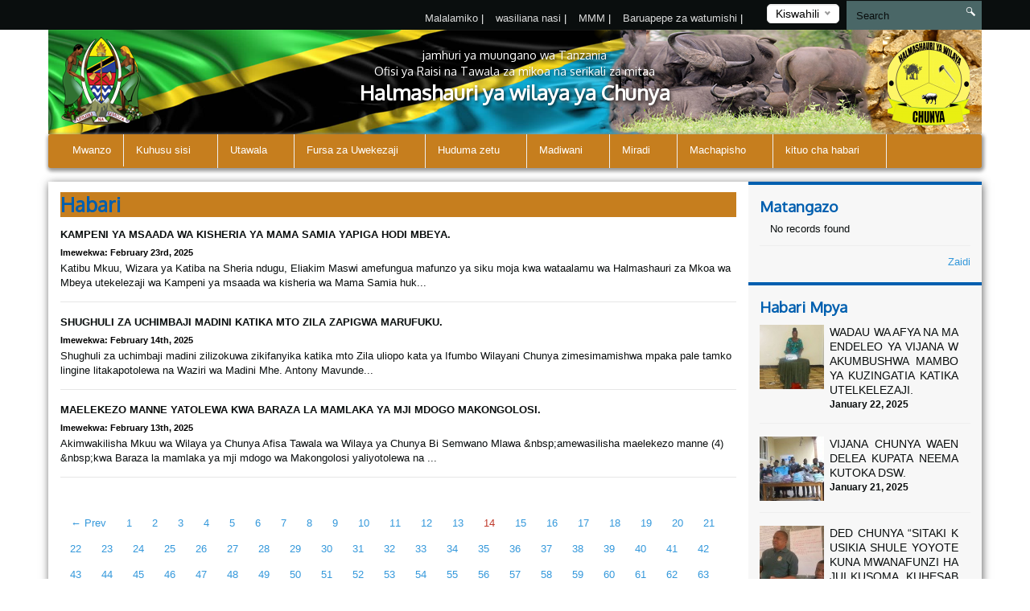

--- FILE ---
content_type: text/html; charset=UTF-8
request_url: https://chunyadc.go.tz/news/14
body_size: 57644
content:
<!DOCTYPE html>
<html lang="en">
<head>
    <meta charset="utf-8">
    <meta http-equiv="X-UA-Compatible" content="IE=edge">
    <meta name="viewport" content="width=device-width, initial-scale=1">
    <meta name="description" content="A page to display news">

    <meta property="og:title" content="Habari" />
    <meta property="og:url" content="https://chunyadc.go.tz/news/14" />
    <meta property="og:description" content="A page to display news">
    <meta property="og:image" content="https://chunyadc.go.tz/themes/ngorongoro/assets/images/coat-of-arms.png">

    <title>News &#124; Chunya District Council</title>
    <link href="https://fonts.googleapis.com/css?family=Oxygen" rel="stylesheet" />
    <link rel="stylesheet" href="https://chunyadc.go.tz/themes/mikumi/assets/css/smartmenus.min.css" />
    <link rel="stylesheet" href="https://chunyadc.go.tz/themes/mikumi/assets/css/magnific-popup.min.css" />
    <link rel="stylesheet" href="https://chunyadc.go.tz/themes/mikumi/assets/css/master.css" />
    <link rel="shortcut icon" href="/storage/app/uploads/public/58d/620/4ca/thumb_127_16x16_0_0_crop.png" type="image/x-icon" />
    <!--[if lt IE 9]>
    <script src="https://oss.maxcdn.com/html5shiv/3.7.2/html5shiv.min.js"></script>
    <script src="https://oss.maxcdn.com/respond/1.4.2/respond.min.js"></script>
    <![endif]-->
    <style type="text/css">          #header .banner {
                  background-image: url("/storage/app/uploads/public/58d/ab1/0ac/thumb_131_1180x132_0_0_crop.png");
    }          
          
    #main-menu{
        background-color : #c67e1e;
    }
       .dropdown-menu{
        background-color : #c67e1e; 
    }
    .right-sidebar-content .page-title, .home-page-title{
        background-color : #c67e1e;
    }
</style>
    <style>
        span.current {
            position: relative;
            top: -15px;
            color: #000;
        }
        .nice-select {
            margin-top: -3px;
            padding-left: 10px;
            padding-right: 24px;
            height: 24px;
        }
    </style>

    </head>
<body >



<div class="top-bar-menu">
    <div class="container">
        <div class="row">
            <div class="col-lg-3 col-lg-push-9 col-md-6 col-md-push-6 col-sm-6 col-sm-push-6 col-xs-12">
                <div class="lang">
                    <form method="POST" action="https://chunyadc.go.tz/news/14" accept-charset="UTF-8"><input name="_session_key" type="hidden" value="3f67BInCNrZbGUHgDkRE1jiYrqhGR2jxtNUFVIeI"><input name="_token" type="hidden" value="ACJXnxAbmXiLAGmN0ogUyRj2eqFdmBYJnzBIwqp1">
    <select name="locale" data-request="onSwitchLocale" class="form-control">
                    <option value="en" >English</option>
                    <option value="sw" selected>Kiswahili</option>
            </select>
</form>                </div>
                <!-- /.lang -->
            </div>
            <!-- /.col-md-3 -->
            <div class="col-lg-4 col-lg-pull-1 col-md-6 col-sm-6 col-sm-pull-6 hidden-xs">
            </div>
            <!-- /.col-md-2 -->
            <div class="col-lg-7 col-lg-pull-1  col-md-6 col-md-pull-6  col-sm-12 col-xs-12">
            
                         <ul class="top-menu" id="top-navs">
             <ul id="top-navs">
            <li style="color: white">
            <a  href="https://chunyadc.go.tz/complaint">
                Malalamiko


            </a>
|
        </li>
            <li style="color: white">
            <a  href="https://chunyadc.go.tz/contact-us">
                wasiliana nasi


            </a>
|
        </li>
            <li style="color: white">
            <a  href="https://chunyadc.go.tz/frequently-asked-questions">
                MMM


            </a>
|
        </li>
            <li style="color: white">
            <a  href="https://mail.chunyadc.go.tz">
                Baruapepe za watumishi


            </a>
|
        </li>
    </ul>             </ul>
                        
            
   
            </div>
            <!-- /.col-md-7 -->
            <div class="col-lg-2 col-lg-push-0 col-md-4 col-md-push-6 col-sm-12 col-xs-12">
                <div id="search-form">
                    <form role="search" action="https://chunyadc.go.tz/search" method="get">
                        <input class="form-control" name="q" type="text" placeholder="Search" autocomplete="off">
                         <i class="icon icon-search"></i>
                                            </form>
                </div>
                <!-- /#search-form -->
            </div>
            <!-- /.col-md-2 -->
        </div>
        <!-- /.row -->
    </div>
    <!-- /.container -->
</div>
<div id="header">
    <div class="container">
        <div class="row">
            <div class="col-md-12">
                <div class="banner">

                        <div class="col-md-2 col-md-push-10 ">
                        <div class="logo">
                            <a href=".">
                            
                                                                 <img src="/storage/app/uploads/public/58d/620/3d2/thumb_126_102x110_0_0_crop.png"  alt="Chunya District Council" />
                                                            </a>
                        </div>
                        <!-- /.logo -->
                    </div>
                    <!-- /.col-md-2 -->


                    <div class="col-md-2  col-md-pull-2 col-sm-2 col-xs-2 hidden-xs">
                        <div class="ngao">
                            <a href=".">
                                                                 <img src="https://chunyadc.go.tz/themes/mikumi/assets/images/ngao.png" alt="Chunya District Council" />
                                                            </a>
                        </div>
                        <!-- /.logo -->
                    </div>
                    <!-- /.col-md-2 -->
                    <div class="col-md-8  col-md-pull-2 col-sm-8 col-xs-12">
                        <h1 class="tagline">
                             <small>jamhuri ya muungano wa Tanzania</small> 
                             <small>Ofisi ya Raisi na Tawala za mikoa na serikali za mitaa</small>
                             Halmashauri ya wilaya ya Chunya 
                         </h1>
                    </div>
                    <!-- /.col-md-8 col-sm-12 col-xs-12 -->
            
                </div>
                <!-- /.banner -->
            </div>
            <!-- /.col-md-12 -->
        </div>
        <!--/row--><div class="row">
            <div class="col-md-12">
                <div id="main-menu">
                    <div class="navbar navbar-default" role="navigation">
                        <div class="navbar-header">
                            <button type="button" class="navbar-toggle" data-toggle="collapse" data-target=".navbar-collapse">
                                <span class="sr-only">Toggle navigation</span>
                                <span class="icon-bar"></span>
                                <span class="icon-bar"></span>
                                <span class="icon-bar"></span>
                            </button>
                        </div>
                        <div class="navbar-collapse collapse">
    

<ul class="nav navbar-nav">
            <li 
            class=" 
            "
        >
            <a 
                 
                href="https://chunyadc.go.tz"
            >
                Mwanzo

                            </a>

                    </li>
            <li 
            class=" 
            dropdown"
        >
            <a 
                class="dropdown-toggle" data-toggle="dropdown" 
                href="#"
            >
                Kuhusu sisi

                <span class="caret"></span>            </a>

                            <ul class="dropdown-menu">
            <li 
            class=" 
            "
        >
            <a 
                 
                href="https://chunyadc.go.tz/history"
            >
                Historia

                            </a>

                    </li>
            <li 
            class=" 
            "
        >
            <a 
                 
                href="https://chunyadc.go.tz/mission-and-vision"
            >
                Dhamira na Dira

                            </a>

                    </li>
            <li 
            class=" 
            "
        >
            <a 
                 
                href="https://chunyadc.go.tz/organization-structure"
            >
                muundo wa Taasisi

                            </a>

                    </li>
            <li 
            class=" 
            "
        >
            <a 
                 
                href="https://chunyadc.go.tz/misingi-mikuu"
            >
                Misingi Mikuu

                            </a>

                    </li>
    </ul>                    </li>
            <li 
            class=" 
            dropdown"
        >
            <a 
                class="dropdown-toggle" data-toggle="dropdown" 
                href="#"
            >
                Utawala

                <span class="caret"></span>            </a>

                            <ul class="dropdown-menu">
            <li 
            class=" 
            "
        >
            <a 
                 
                href="https://chunyadc.go.tz/administration-boundary"
            >
                Mipaka ya Kiutawala

                            </a>

                    </li>
            <li 
            class=" 
            dropdown"
        >
            <a 
                class="dropdown-toggle" data-toggle="dropdown" 
                href="#"
            >
                Idara

                <span class="caret"></span>            </a>

                            <ul class="dropdown-menu">
            <li 
            class=" 
            "
        >
            <a 
                 
                href="#"
            >
                Utumishim na Utawala

                            </a>

                    </li>
            <li 
            class=" 
            "
        >
            <a 
                 
                href="https://chunyadc.go.tz/planning-statistics-and-monitoring"
            >
                Mipango,ufuatiliaji na Takwimu

                            </a>

                    </li>
            <li 
            class=" 
            "
        >
            <a 
                 
                href="https://chunyadc.go.tz/health"
            >
                Afya

                            </a>

                    </li>
            <li 
            class=" 
            "
        >
            <a 
                 
                href="https://chunyadc.go.tz/finance-and-trade"
            >
                Fedha na Biashara

                            </a>

                    </li>
            <li 
            class=" 
            "
        >
            <a 
                 
                href="https://chunyadc.go.tz/primary-education"
            >
                Elimu ya Msingi

                            </a>

                    </li>
            <li 
            class=" 
            "
        >
            <a 
                 
                href="https://chunyadc.go.tz/secondary-education"
            >
                Elimu ya Sekondari

                            </a>

                    </li>
            <li 
            class=" 
            "
        >
            <a 
                 
                href="https://chunyadc.go.tz/water"
            >
                Maji

                            </a>

                    </li>
            <li 
            class=" 
            "
        >
            <a 
                 
                href="https://chunyadc.go.tz/agricultureirrigation-and-cooperatives"
            >
                Kilimo, Umwagiliaji na Ushirika

                            </a>

                    </li>
            <li 
            class=" 
            "
        >
            <a 
                 
                href="https://chunyadc.go.tz/livestock-and-fishing"
            >
                Mifugo na Uvuvi

                            </a>

                    </li>
            <li 
            class=" 
            "
        >
            <a 
                 
                href="https://chunyadc.go.tz/land-and-natural-resources"
            >
                Ardhi na Maliasili

                            </a>

                    </li>
            <li 
            class=" 
            "
        >
            <a 
                 
                href="https://chunyadc.go.tz/community-development"
            >
                Maendeleo ya Jamii

                            </a>

                    </li>
            <li 
            class=" 
            "
        >
            <a 
                 
                href="https://chunyadc.go.tz/works"
            >
                Ujenzi

                            </a>

                    </li>
            <li 
            class=" 
            "
        >
            <a 
                 
                href="https://chunyadc.go.tz/environment-and-cleaning"
            >
                Usafi na Mazingira

                            </a>

                    </li>
    </ul>                    </li>
            <li 
            class=" 
            dropdown"
        >
            <a 
                class="dropdown-toggle" data-toggle="dropdown" 
                href="#"
            >
                Vitengo

                <span class="caret"></span>            </a>

                            <ul class="dropdown-menu">
            <li 
            class=" 
            "
        >
            <a 
                 
                href="https://chunyadc.go.tz/legal"
            >
                Sheria

                            </a>

                    </li>
            <li 
            class=" 
            "
        >
            <a 
                 
                href="https://chunyadc.go.tz/internal-audit"
            >
                Ukaguzi wa Ndani

                            </a>

                    </li>
            <li 
            class=" 
            "
        >
            <a 
                 
                href="https://chunyadc.go.tz/procurement-and-supply"
            >
                Manunuzi na Ugavi

                            </a>

                    </li>
            <li 
            class=" 
            "
        >
            <a 
                 
                href="https://chunyadc.go.tz/election"
            >
                Uchaguzi

                            </a>

                    </li>
            <li 
            class=" 
            "
        >
            <a 
                 
                href="https://chunyadc.go.tz/beekeping"
            >
                Ufugaji Nyuki

                            </a>

                    </li>
            <li 
            class=" 
            "
        >
            <a 
                 
                href="https://chunyadc.go.tz/information-technology"
            >
                Tehama

                            </a>

                    </li>
    </ul>                    </li>
    </ul>                    </li>
            <li 
            class=" 
            dropdown"
        >
            <a 
                class="dropdown-toggle" data-toggle="dropdown" 
                href="#"
            >
                Fursa za Uwekezaji

                <span class="caret"></span>            </a>

                            <ul class="dropdown-menu">
            <li 
            class=" 
            "
        >
            <a 
                 
                href="https://chunyadc.go.tz/vivutio-vya-kitalii"
            >
                Vivutio vya Utalii

                            </a>

                    </li>
            <li 
            class=" 
            "
        >
            <a 
                 
                href="https://chunyadc.go.tz/kilomo"
            >
                Kilimo

                            </a>

                    </li>
            <li 
            class=" 
            "
        >
            <a 
                 
                href="https://chunyadc.go.tz/ufugaji"
            >
                Ufugaji

                            </a>

                    </li>
            <li 
            class=" 
            "
        >
            <a 
                 
                href="https://chunyadc.go.tz/madini"
            >
                Madini

                            </a>

                    </li>
    </ul>                    </li>
            <li 
            class=" 
            dropdown"
        >
            <a 
                class="dropdown-toggle" data-toggle="dropdown" 
                href="#"
            >
                Huduma zetu

                <span class="caret"></span>            </a>

                            <ul class="dropdown-menu">
            <li 
            class=" 
            "
        >
            <a 
                 
                href="https://chunyadc.go.tz/health-service"
            >
                Huduma za afya

                            </a>

                    </li>
            <li 
            class=" 
            "
        >
            <a 
                 
                href="https://chunyadc.go.tz/education-service"
            >
                Huduma za Elimu

                            </a>

                    </li>
            <li 
            class=" 
            "
        >
            <a 
                 
                href="https://chunyadc.go.tz/water-service"
            >
                Huduma ya Maji

                            </a>

                    </li>
            <li 
            class=" 
            "
        >
            <a 
                 
                href="https://chunyadc.go.tz/huduma-za-kilimo"
            >
                Huduma za kilimo

                            </a>

                    </li>
            <li 
            class=" 
            "
        >
            <a 
                 
                href="https://chunyadc.go.tz/huduma-za-mifugo"
            >
                Huduma za Mifugo

                            </a>

                    </li>
            <li 
            class=" 
            "
        >
            <a 
                 
                href="https://chunyadc.go.tz/uvuvi"
            >
                Huduma za Uvuvi

                            </a>

                    </li>
    </ul>                    </li>
            <li 
            class=" 
            dropdown"
        >
            <a 
                class="dropdown-toggle" data-toggle="dropdown" 
                href="#"
            >
                Madiwani

                <span class="caret"></span>            </a>

                            <ul class="dropdown-menu">
            <li 
            class=" 
            "
        >
            <a 
                 
                href="https://chunyadc.go.tz/orodha-ya-waheshimiwa-madiwani"
            >
                Orodha ya waheshimiwa Madiwani

                            </a>

                    </li>
            <li 
            class=" 
            dropdown"
        >
            <a 
                class="dropdown-toggle" data-toggle="dropdown" 
                href="https://chunyadc.go.tz/kamati-za-kudumu"
            >
                Kamati za kudumu

                <span class="caret"></span>            </a>

                            <ul class="dropdown-menu">
            <li 
            class=" 
            "
        >
            <a 
                 
                href="https://chunyadc.go.tz/fedha-utawala-mipango"
            >
                Fedha, Utawala, Mipango

                            </a>

                    </li>
            <li 
            class=" 
            "
        >
            <a 
                 
                href="https://chunyadc.go.tz/afya-elimu-maji"
            >
                Afya, Elimu, Maji

                            </a>

                    </li>
            <li 
            class=" 
            "
        >
            <a 
                 
                href="https://chunyadc.go.tz/maadili"
            >
                Maadili

                            </a>

                    </li>
            <li 
            class=" 
            "
        >
            <a 
                 
                href="https://chunyadc.go.tz/ukimwi"
            >
                Ukimwi

                            </a>

                    </li>
            <li 
            class=" 
            "
        >
            <a 
                 
                href="https://chunyadc.go.tz/uchumi-ujenzi-na-mazingira"
            >
                Uchumi, Ujenzi na Mazingira

                            </a>

                    </li>
    </ul>                    </li>
            <li 
            class=" 
            dropdown"
        >
            <a 
                class="dropdown-toggle" data-toggle="dropdown" 
                href="https://chunyadc.go.tz/ratiba"
            >
                Ratiba

                <span class="caret"></span>            </a>

                            <ul class="dropdown-menu">
            <li 
            class=" 
            "
        >
            <a 
                 
                href="https://chunyadc.go.tz/ratiba-ya-vikao"
            >
                Ratiba ya vikao

                            </a>

                    </li>
            <li 
            class=" 
            "
        >
            <a 
                 
                href="https://chunyadc.go.tz/ratiba-ya-mwenyekiti-kuona-wananchi"
            >
                Mwenyekiti kuonana na Wananchi

                            </a>

                    </li>
    </ul>                    </li>
    </ul>                    </li>
            <li 
            class=" 
            dropdown"
        >
            <a 
                class="dropdown-toggle" data-toggle="dropdown" 
                href="#"
            >
                Miradi

                <span class="caret"></span>            </a>

                            <ul class="dropdown-menu">
            <li 
            class=" 
            "
        >
            <a 
                 
                href="https://chunyadc.go.tz/miradi-itakayotekelezwa"
            >
                Miradi Itakayotekelezwa

                            </a>

                    </li>
            <li 
            class=" 
            "
        >
            <a 
                 
                href="https://chunyadc.go.tz/ongoing-projects"
            >
                Miradi ambayo haijakamilika

                            </a>

                    </li>
            <li 
            class=" 
            "
        >
            <a 
                 
                href="https://chunyadc.go.tz/completed-projects"
            >
                Miradi iliyokamilika

                            </a>

                    </li>
    </ul>                    </li>
            <li 
            class=" 
            dropdown"
        >
            <a 
                class="dropdown-toggle" data-toggle="dropdown" 
                href="#"
            >
                Machapisho

                <span class="caret"></span>            </a>

                            <ul class="dropdown-menu">
            <li 
            class=" 
            "
        >
            <a 
                 
                href="/publications/guidelines"
            >
                Miongozo

                            </a>

                    </li>
            <li 
            class=" 
            "
        >
            <a 
                 
                href="/publications/procedures"
            >
                Utaratibu wa kufuata

                            </a>

                    </li>
            <li 
            class=" 
            "
        >
            <a 
                 
                href="/publications/reports"
            >
                Ripoti

                            </a>

                    </li>
            <li 
            class=" 
            "
        >
            <a 
                 
                href="/publications/acts/"
            >
                Sheria

                            </a>

                    </li>
            <li 
            class=" 
            "
        >
            <a 
                 
                href="/publications/application-forms/"
            >
                fomu za maombi

                            </a>

                    </li>
    </ul>                    </li>
            <li 
            class=" 
            dropdown"
        >
            <a 
                class="dropdown-toggle" data-toggle="dropdown" 
                href="#"
            >
                kituo cha habari

                <span class="caret"></span>            </a>

                            <ul class="dropdown-menu">
            <li 
            class=" 
            "
        >
            <a 
                 
                href="https://chunyadc.go.tz/press-releases"
            >
                taarifa kwa vyombo vya habari

                            </a>

                    </li>
            <li 
            class=" 
            "
        >
            <a 
                 
                href="https://chunyadc.go.tz/videos"
            >
                Video

                            </a>

                    </li>
            <li 
            class=" 
            "
        >
            <a 
                 
                href="https://chunyadc.go.tz/speeches"
            >
                Hotuba mbali mbali

                            </a>

                    </li>
            <li 
            class=" 
            "
        >
            <a 
                 
                href="https://chunyadc.go.tz/gallery"
            >
                Maktaba ya picha

                            </a>

                    </li>
            <li 
            class=" 
            "
        >
            <a 
                 
                href="https://chunyadc.go.tz/events"
            >
                matukio mbali mbali

                            </a>

                    </li>
            <li 
            class=" 
            "
        >
            <a 
                 
                href="https://chunyadc.go.tz/news"
            >
                Habari

                            </a>

                    </li>
    </ul>                    </li>
    </ul>
                
                        </div>
                        <!-- /.navbar-collapse collapse -->
                    </div>
                </div>
                <!--/main-menu-->
            </div>
            <!-- /.col-md-12 -->
        </div>
        <!-- /.row -->


    </div>
    <!--/.container-->
</div>
<!-- /#header -->



<div class="middle-content-wrapper">
    <div class="container">
        <div class="row">
            <div class="col-md-12">
                <div class="wrapper">
                    <!--START RIGHT SIDEBAR CONTENTE SECTION-->

<div class="col-md-9 col-sm-12">
    <!--START RIGHT SIDEBAR CONTENTE SECTION-->
    <div class="right-sidebar-content div-match-height">
        <h1 class="page-title">Habari</h1>
                            
 

<ul class="news-lists">
        <li>
         <a href="https://chunyadc.go.tz/new/kampeni-ya-msaada-wa-kisheria-ya-mama-samia-yapiga-hodi-mbeya"><img class="lazy" data-original="/storage/app/uploads/public/67b/b98/39e/thumb_1679_260x180_0_0_crop.jpeg" alt=""><h4>KAMPENI YA MSAADA WA KISHERIA YA MAMA SAMIA YAPIGA HODI MBEYA.</h4></a><span class="date">Imewekwa: February 23rd, 2025</span>

     Katibu Mkuu, Wizara ya Katiba na Sheria ndugu, Eliakim Maswi amefungua mafunzo ya siku moja kwa wataalamu wa Halmashauri za Mkoa wa Mbeya utekelezaji wa Kampeni ya msaada wa kisheria wa Mama Samia huk...    </li>
        <li>
         <a href="https://chunyadc.go.tz/new/shughuli-za-uchimbaji-madini-katika-mto-zila-zapigwa-marukufu"><img class="lazy" data-original="/storage/app/uploads/public/67a/f50/ee7/thumb_1678_260x180_0_0_crop.jpg" alt=""><h4>SHUGHULI ZA UCHIMBAJI MADINI KATIKA MTO ZILA ZAPIGWA MARUFUKU.</h4></a><span class="date">Imewekwa: February 14th, 2025</span>

     Shughuli za uchimbaji madini zilizokuwa zikifanyika katika mto Zila uliopo kata ya Ifumbo Wilayani Chunya zimesimamishwa mpaka pale tamko lingine litakapotolewa na Waziri wa Madini Mhe. Antony Mavunde...    </li>
        <li>
         <a href="https://chunyadc.go.tz/new/maelekezo-manne-yatolewa-kwa-baraza-la-mamlaka-ya-mji-mdogo-makongolosi"><img class="lazy" data-original="/storage/app/uploads/public/67a/e1a/52c/thumb_1677_260x180_0_0_crop.jpg" alt=""><h4>MAELEKEZO MANNE YATOLEWA KWA BARAZA LA MAMLAKA YA  MJI MDOGO MAKONGOLOSI.</h4></a><span class="date">Imewekwa: February 13th, 2025</span>

     Akimwakilisha Mkuu wa Wilaya ya Chunya Afisa Tawala wa Wilaya ya Chunya Bi Semwano Mlawa &amp;nbsp;amewasilisha maelekezo manne (4) &amp;nbsp;kwa Baraza la mamlaka ya mji mdogo wa Makongolosi yaliyotolewa na ...    </li>
    </ul>


     <nav class="text-center">
        <ul class="pagination">
                <li><a href="https://chunyadc.go.tz/news/13">&larr; Prev</a></li>
                 <li class="">
            <a href="https://chunyadc.go.tz/news/1">1</a>
        </li>
                <li class="">
            <a href="https://chunyadc.go.tz/news/2">2</a>
        </li>
                <li class="">
            <a href="https://chunyadc.go.tz/news/3">3</a>
        </li>
                <li class="">
            <a href="https://chunyadc.go.tz/news/4">4</a>
        </li>
                <li class="">
            <a href="https://chunyadc.go.tz/news/5">5</a>
        </li>
                <li class="">
            <a href="https://chunyadc.go.tz/news/6">6</a>
        </li>
                <li class="">
            <a href="https://chunyadc.go.tz/news/7">7</a>
        </li>
                <li class="">
            <a href="https://chunyadc.go.tz/news/8">8</a>
        </li>
                <li class="">
            <a href="https://chunyadc.go.tz/news/9">9</a>
        </li>
                <li class="">
            <a href="https://chunyadc.go.tz/news/10">10</a>
        </li>
                <li class="">
            <a href="https://chunyadc.go.tz/news/11">11</a>
        </li>
                <li class="">
            <a href="https://chunyadc.go.tz/news/12">12</a>
        </li>
                <li class="">
            <a href="https://chunyadc.go.tz/news/13">13</a>
        </li>
                <li class="active">
            <a href="https://chunyadc.go.tz/news/14">14</a>
        </li>
                <li class="">
            <a href="https://chunyadc.go.tz/news/15">15</a>
        </li>
                <li class="">
            <a href="https://chunyadc.go.tz/news/16">16</a>
        </li>
                <li class="">
            <a href="https://chunyadc.go.tz/news/17">17</a>
        </li>
                <li class="">
            <a href="https://chunyadc.go.tz/news/18">18</a>
        </li>
                <li class="">
            <a href="https://chunyadc.go.tz/news/19">19</a>
        </li>
                <li class="">
            <a href="https://chunyadc.go.tz/news/20">20</a>
        </li>
                <li class="">
            <a href="https://chunyadc.go.tz/news/21">21</a>
        </li>
                <li class="">
            <a href="https://chunyadc.go.tz/news/22">22</a>
        </li>
                <li class="">
            <a href="https://chunyadc.go.tz/news/23">23</a>
        </li>
                <li class="">
            <a href="https://chunyadc.go.tz/news/24">24</a>
        </li>
                <li class="">
            <a href="https://chunyadc.go.tz/news/25">25</a>
        </li>
                <li class="">
            <a href="https://chunyadc.go.tz/news/26">26</a>
        </li>
                <li class="">
            <a href="https://chunyadc.go.tz/news/27">27</a>
        </li>
                <li class="">
            <a href="https://chunyadc.go.tz/news/28">28</a>
        </li>
                <li class="">
            <a href="https://chunyadc.go.tz/news/29">29</a>
        </li>
                <li class="">
            <a href="https://chunyadc.go.tz/news/30">30</a>
        </li>
                <li class="">
            <a href="https://chunyadc.go.tz/news/31">31</a>
        </li>
                <li class="">
            <a href="https://chunyadc.go.tz/news/32">32</a>
        </li>
                <li class="">
            <a href="https://chunyadc.go.tz/news/33">33</a>
        </li>
                <li class="">
            <a href="https://chunyadc.go.tz/news/34">34</a>
        </li>
                <li class="">
            <a href="https://chunyadc.go.tz/news/35">35</a>
        </li>
                <li class="">
            <a href="https://chunyadc.go.tz/news/36">36</a>
        </li>
                <li class="">
            <a href="https://chunyadc.go.tz/news/37">37</a>
        </li>
                <li class="">
            <a href="https://chunyadc.go.tz/news/38">38</a>
        </li>
                <li class="">
            <a href="https://chunyadc.go.tz/news/39">39</a>
        </li>
                <li class="">
            <a href="https://chunyadc.go.tz/news/40">40</a>
        </li>
                <li class="">
            <a href="https://chunyadc.go.tz/news/41">41</a>
        </li>
                <li class="">
            <a href="https://chunyadc.go.tz/news/42">42</a>
        </li>
                <li class="">
            <a href="https://chunyadc.go.tz/news/43">43</a>
        </li>
                <li class="">
            <a href="https://chunyadc.go.tz/news/44">44</a>
        </li>
                <li class="">
            <a href="https://chunyadc.go.tz/news/45">45</a>
        </li>
                <li class="">
            <a href="https://chunyadc.go.tz/news/46">46</a>
        </li>
                <li class="">
            <a href="https://chunyadc.go.tz/news/47">47</a>
        </li>
                <li class="">
            <a href="https://chunyadc.go.tz/news/48">48</a>
        </li>
                <li class="">
            <a href="https://chunyadc.go.tz/news/49">49</a>
        </li>
                <li class="">
            <a href="https://chunyadc.go.tz/news/50">50</a>
        </li>
                <li class="">
            <a href="https://chunyadc.go.tz/news/51">51</a>
        </li>
                <li class="">
            <a href="https://chunyadc.go.tz/news/52">52</a>
        </li>
                <li class="">
            <a href="https://chunyadc.go.tz/news/53">53</a>
        </li>
                <li class="">
            <a href="https://chunyadc.go.tz/news/54">54</a>
        </li>
                <li class="">
            <a href="https://chunyadc.go.tz/news/55">55</a>
        </li>
                <li class="">
            <a href="https://chunyadc.go.tz/news/56">56</a>
        </li>
                <li class="">
            <a href="https://chunyadc.go.tz/news/57">57</a>
        </li>
                <li class="">
            <a href="https://chunyadc.go.tz/news/58">58</a>
        </li>
                <li class="">
            <a href="https://chunyadc.go.tz/news/59">59</a>
        </li>
                <li class="">
            <a href="https://chunyadc.go.tz/news/60">60</a>
        </li>
                <li class="">
            <a href="https://chunyadc.go.tz/news/61">61</a>
        </li>
                <li class="">
            <a href="https://chunyadc.go.tz/news/62">62</a>
        </li>
                <li class="">
            <a href="https://chunyadc.go.tz/news/63">63</a>
        </li>
                <li class="">
            <a href="https://chunyadc.go.tz/news/64">64</a>
        </li>
                <li class="">
            <a href="https://chunyadc.go.tz/news/65">65</a>
        </li>
                <li class="">
            <a href="https://chunyadc.go.tz/news/66">66</a>
        </li>
                <li class="">
            <a href="https://chunyadc.go.tz/news/67">67</a>
        </li>
                <li class="">
            <a href="https://chunyadc.go.tz/news/68">68</a>
        </li>
                <li class="">
            <a href="https://chunyadc.go.tz/news/69">69</a>
        </li>
                <li class="">
            <a href="https://chunyadc.go.tz/news/70">70</a>
        </li>
                <li class="">
            <a href="https://chunyadc.go.tz/news/71">71</a>
        </li>
                <li class="">
            <a href="https://chunyadc.go.tz/news/72">72</a>
        </li>
                <li class="">
            <a href="https://chunyadc.go.tz/news/73">73</a>
        </li>
                <li class="">
            <a href="https://chunyadc.go.tz/news/74">74</a>
        </li>
                <li class="">
            <a href="https://chunyadc.go.tz/news/75">75</a>
        </li>
                <li class="">
            <a href="https://chunyadc.go.tz/news/76">76</a>
        </li>
                <li class="">
            <a href="https://chunyadc.go.tz/news/77">77</a>
        </li>
                <li class="">
            <a href="https://chunyadc.go.tz/news/78">78</a>
        </li>
                <li class="">
            <a href="https://chunyadc.go.tz/news/79">79</a>
        </li>
                <li class="">
            <a href="https://chunyadc.go.tz/news/80">80</a>
        </li>
                <li class="">
            <a href="https://chunyadc.go.tz/news/81">81</a>
        </li>
                <li class="">
            <a href="https://chunyadc.go.tz/news/82">82</a>
        </li>
                <li class="">
            <a href="https://chunyadc.go.tz/news/83">83</a>
        </li>
                <li class="">
            <a href="https://chunyadc.go.tz/news/84">84</a>
        </li>
                <li class="">
            <a href="https://chunyadc.go.tz/news/85">85</a>
        </li>
                <li class="">
            <a href="https://chunyadc.go.tz/news/86">86</a>
        </li>
                <li class="">
            <a href="https://chunyadc.go.tz/news/87">87</a>
        </li>
                <li class="">
            <a href="https://chunyadc.go.tz/news/88">88</a>
        </li>
                <li class="">
            <a href="https://chunyadc.go.tz/news/89">89</a>
        </li>
                <li class="">
            <a href="https://chunyadc.go.tz/news/90">90</a>
        </li>
                <li class="">
            <a href="https://chunyadc.go.tz/news/91">91</a>
        </li>
                <li class="">
            <a href="https://chunyadc.go.tz/news/92">92</a>
        </li>
                <li class="">
            <a href="https://chunyadc.go.tz/news/93">93</a>
        </li>
                <li class="">
            <a href="https://chunyadc.go.tz/news/94">94</a>
        </li>
                <li class="">
            <a href="https://chunyadc.go.tz/news/95">95</a>
        </li>
                <li class="">
            <a href="https://chunyadc.go.tz/news/96">96</a>
        </li>
                <li class="">
            <a href="https://chunyadc.go.tz/news/97">97</a>
        </li>
                <li class="">
            <a href="https://chunyadc.go.tz/news/98">98</a>
        </li>
                <li class="">
            <a href="https://chunyadc.go.tz/news/99">99</a>
        </li>
                <li class="">
            <a href="https://chunyadc.go.tz/news/100">100</a>
        </li>
                <li class="">
            <a href="https://chunyadc.go.tz/news/101">101</a>
        </li>
                <li class="">
            <a href="https://chunyadc.go.tz/news/102">102</a>
        </li>
                <li class="">
            <a href="https://chunyadc.go.tz/news/103">103</a>
        </li>
                <li class="">
            <a href="https://chunyadc.go.tz/news/104">104</a>
        </li>
                <li class="">
            <a href="https://chunyadc.go.tz/news/105">105</a>
        </li>
                <li class="">
            <a href="https://chunyadc.go.tz/news/106">106</a>
        </li>
                <li class="">
            <a href="https://chunyadc.go.tz/news/107">107</a>
        </li>
                <li class="">
            <a href="https://chunyadc.go.tz/news/108">108</a>
        </li>
                <li class="">
            <a href="https://chunyadc.go.tz/news/109">109</a>
        </li>
                <li class="">
            <a href="https://chunyadc.go.tz/news/110">110</a>
        </li>
                <li class="">
            <a href="https://chunyadc.go.tz/news/111">111</a>
        </li>
                <li class="">
            <a href="https://chunyadc.go.tz/news/112">112</a>
        </li>
                <li class="">
            <a href="https://chunyadc.go.tz/news/113">113</a>
        </li>
                <li class="">
            <a href="https://chunyadc.go.tz/news/114">114</a>
        </li>
                <li class="">
            <a href="https://chunyadc.go.tz/news/115">115</a>
        </li>
                <li class="">
            <a href="https://chunyadc.go.tz/news/116">116</a>
        </li>
                <li class="">
            <a href="https://chunyadc.go.tz/news/117">117</a>
        </li>
                <li class="">
            <a href="https://chunyadc.go.tz/news/118">118</a>
        </li>
                <li class="">
            <a href="https://chunyadc.go.tz/news/119">119</a>
        </li>
                <li class="">
            <a href="https://chunyadc.go.tz/news/120">120</a>
        </li>
                <li class="">
            <a href="https://chunyadc.go.tz/news/121">121</a>
        </li>
                <li class="">
            <a href="https://chunyadc.go.tz/news/122">122</a>
        </li>
                <li class="">
            <a href="https://chunyadc.go.tz/news/123">123</a>
        </li>
                <li class="">
            <a href="https://chunyadc.go.tz/news/124">124</a>
        </li>
                <li class="">
            <a href="https://chunyadc.go.tz/news/125">125</a>
        </li>
                <li class="">
            <a href="https://chunyadc.go.tz/news/126">126</a>
        </li>
                <li class="">
            <a href="https://chunyadc.go.tz/news/127">127</a>
        </li>
                <li class="">
            <a href="https://chunyadc.go.tz/news/128">128</a>
        </li>
                <li class="">
            <a href="https://chunyadc.go.tz/news/129">129</a>
        </li>
                <li class="">
            <a href="https://chunyadc.go.tz/news/130">130</a>
        </li>
                <li class="">
            <a href="https://chunyadc.go.tz/news/131">131</a>
        </li>
                <li class="">
            <a href="https://chunyadc.go.tz/news/132">132</a>
        </li>
                <li class="">
            <a href="https://chunyadc.go.tz/news/133">133</a>
        </li>
                <li class="">
            <a href="https://chunyadc.go.tz/news/134">134</a>
        </li>
                <li class="">
            <a href="https://chunyadc.go.tz/news/135">135</a>
        </li>
                <li class="">
            <a href="https://chunyadc.go.tz/news/136">136</a>
        </li>
                <li class="">
            <a href="https://chunyadc.go.tz/news/137">137</a>
        </li>
                <li class="">
            <a href="https://chunyadc.go.tz/news/138">138</a>
        </li>
                <li class="">
            <a href="https://chunyadc.go.tz/news/139">139</a>
        </li>
                <li class="">
            <a href="https://chunyadc.go.tz/news/140">140</a>
        </li>
                <li class="">
            <a href="https://chunyadc.go.tz/news/141">141</a>
        </li>
                <li class="">
            <a href="https://chunyadc.go.tz/news/142">142</a>
        </li>
                <li class="">
            <a href="https://chunyadc.go.tz/news/143">143</a>
        </li>
                 <li><a href="https://chunyadc.go.tz/news/15">Next &rarr;</a></li>
            </ul>
    </nav>


                        </div>
                        <!-- /.right-sidebar-content -->
                        <!--/END RIGHT SIDEBAR CONTENTE SECTION-->
                    </div>



<div class="col-md-3 hidden-xs hidden-sm nopadding">
    <div class="right-sidebar-wrapper div-match-height">
        <!--START ANNOUNCEMENTS-->
        <div class="right-sidebar-container">
            <h2>Matangazo</h2>
            
             


            
            <ul class="ads-listing">
                        <li class="no-data">No records found</li>
              
                <a href="https://chunyadc.go.tz/announcements/14" class="view-all">Zaidi </a> 
        </ul>
            <!-- /.ads-listing -->
        </div>
        <!-- /.right-sidebar-container -->
        <!--/END OF ANNOUNCEMENTS-->
        <!--START SIDEBAR NEWS-->
        <div class="right-sidebar-container">
            <h2>Habari Mpya</h2>
            
            
             

            <ul class="sidebar-news-lists">
            
    <li>
            <div class="col-md-4 nopadding"><a href="https://chunyadc.go.tz/new/wadau-wa-afya-na-maendeleo-ya-vijana-wakumbushwa-mambo-ya-kuzingatia-katika-utelkelezaji"><img src="/storage/app/uploads/public/679/106/2d0/thumb_1663_80x80_0_0_crop.jpg" alt=""></a></div><!-- /.col-md-6 --><div class="col-md-8 nopadding-left"><a href="https://chunyadc.go.tz/new/wadau-wa-afya-na-maendeleo-ya-vijana-wakumbushwa-mambo-ya-kuzingatia-katika-utelkelezaji"><h4>WADAU WA AFYA NA MAENDELEO YA VIJANA WAKUMBUSHWA MAMBO YA KUZINGATIA KATIKA UTELKELEZAJI.</h4></a><span >January  22, 2025</span></div><!-- /.col-md-8 -->    </li>
      
    <li>
            <div class="col-md-4 nopadding"><a href="https://chunyadc.go.tz/new/vijana-chunya-waendelea-kupata-neema-kutoka-dsw"><img src="/storage/app/uploads/public/678/fb0/235/thumb_1660_80x80_0_0_crop.jpg" alt=""></a></div><!-- /.col-md-6 --><div class="col-md-8 nopadding-left"><a href="https://chunyadc.go.tz/new/vijana-chunya-waendelea-kupata-neema-kutoka-dsw"><h4>VIJANA CHUNYA WAENDELEA KUPATA NEEMA KUTOKA DSW.</h4></a><span >January  21, 2025</span></div><!-- /.col-md-8 -->    </li>
      
    <li>
            <div class="col-md-4 nopadding"><a href="https://chunyadc.go.tz/new/ded-chunya-sitaki-kusikia-shule-yoyote-kuna-mwanafunzi-hajui-kusoma-kuhesabu-na-kuandika"><img src="/storage/app/uploads/public/678/bb1/c47/thumb_1659_80x80_0_0_crop.jpg" alt=""></a></div><!-- /.col-md-6 --><div class="col-md-8 nopadding-left"><a href="https://chunyadc.go.tz/new/ded-chunya-sitaki-kusikia-shule-yoyote-kuna-mwanafunzi-hajui-kusoma-kuhesabu-na-kuandika"><h4>DED CHUNYA “SITAKI KUSIKIA SHULE YOYOTE KUNA MWANAFUNZI HAJUI KUSOMA, KUHESABU NA KUANDIKA”.</h4></a><span >January  18, 2025</span></div><!-- /.col-md-8 -->    </li>
      
    <li>
            <div class="col-md-4 nopadding"><a href="https://chunyadc.go.tz/new/dc-batenga-atoa-siku-10-kukamilisha-ujenzi-wa-shule-ya-sekondari-nkungungu"><img src="/storage/app/uploads/public/678/7ac/efc/thumb_1657_80x80_0_0_crop.jpg" alt=""></a></div><!-- /.col-md-6 --><div class="col-md-8 nopadding-left"><a href="https://chunyadc.go.tz/new/dc-batenga-atoa-siku-10-kukamilisha-ujenzi-wa-shule-ya-sekondari-nkungungu"><h4>DC BATENGA ATOA SIKU 10 KUKAMILISHA UJENZI WA SHULE YA SEKONDARI NKUNG’UNGU.</h4></a><span >January  14, 2025</span></div><!-- /.col-md-8 -->    </li>
                      
             
                <a href="https://chunyadc.go.tz/news/14" class="view-all">Zaidi </a> </ul>
            <!-- /.ads-listing -->
        </div>
        <!-- /.right-sidebar-container -->
        <!--/END SIDEBAR NEWS-->
    </div>
</div>
<!-- /.left-sidebar-wrapper -->
   </div>
            </div>
        </div>
    </div>
</div>


<div class="mini-footer">
    <div class="container">
        <div class="row ">
            <div class="col-md-12">
                <div class="wrapper">
                    <div class="col-md-3 col-sm-3 
                    ">
                       
                        <div class="footer-div-section footer-video-wrapper">
                            <h4>Video</h4>
                          
                            <div class="home-videos">
                                      

    	
        <a href="https://www.youtube.com/watch?v=aqV8RzuGYjQ" class="video-content" title=""> <img src="http://img.youtube.com/vi/aqV8RzuGYjQ/0.jpg" alt=""> <span><i class="icon-playback-play"></i></span> </a>
         <h6>BILIONI 2.2 BAJETI YA TARURA WILAYA YA CHUNYA, SERIKALI TUNASHUKURU</h6> </a>

     <a href="https://chunyadc.go.tz/videos/14" class="read-more">video zaidi</a>
   

                                    
                            </div>

                        </div>
                    </div>
                    <div class="col-md-3 col-sm-3 ">
                        <div class="footer-div-section footer-address-wrapper">
                            <h4>Kiunganishi cha haraka</h4>
                            
<ul class="ads-listing">
    </ul>                        </div>                    </div>
                    <div class="col-md-3 col-sm-3  ">
                        <div class="footer-div-section   footer-social-media-wrapper">
                            <h4>Tovuti Nyingine Tunazohusiana</h4>
                            
                            <ul class="ads-listing">
                                                            </ul>
                            <h4>World visitors tracker</h4>

<!-- VISITOR TRACK START -->


<img title="World visitors tracker" src="http://smallcounter.com/map/view.php?type=180&id=1513251179" border="1" alt="world map hits counter" /></a><br>
  <h4>Visitors Counter</h4>

<!-- COUNTER START -->          <div class="footercounter">
                                            <a href='https://writingmasterthesis.com/'>writingMasterThesis</a> <script type='text/javascript' src='https://www.freevisitorcounters.com/auth.php?id=ff930d85600036c6d49d1fb9aece3da978bc013e'></script>
<script type="text/javascript" src="https://www.freevisitorcounters.com/en/home/counter/325267/t/0"></script>
                                </div>        
<!-- VISITOR TRACK END -->
<p></p>
                        
                        </div>
                    </div>
                    <div class="col-md-3 col-sm-9 ">

                         <div class="footer-div-section footer-address-wrapper">
                            <h4 class="home-page-title">Ramani ya Mahali</h4>
                                                            
                     <a href="https://www.google.com/maps/place/Chunya/@-8.5558986,33.4286069,15z/data=!3m1!4b1!4m5!3m4!1s0x19aa3f80ba3d8d23:0xb7e93ea4a21e69e!8m2!3d-8.557013!4d33.4327468" target="_blank">

                                  <img src="/storage/app/uploads/public/5ad/88e/806/thumb_242_370x300_0_0_crop.jpg" alt="">

                              </a>

                              
                            <h4>wasiliana nasi</h4>
                            





<ul class="ads-listing">
    </ul>
<a href="https://chunyadc.go.tz/othercontacts/14" class="more-stats">Mawasiliano Mengine <i class="icon-arrow-triangle-right"></i></a>

                                                              
                              <p></p>
                            <div class="social-network">
                                                               <a href=" #"  target="_blank"><img src="https://chunyadc.go.tz/themes/mikumi/assets/images/facebook.png"></a>
                                                                                                   <a href="#"  target="_blank"><img src="https://chunyadc.go.tz/themes/mikumi/assets/images/twitter.png"></a>
                                                                                                   <a href="#"  target="_blank"><img src="https://chunyadc.go.tz/themes/mikumi/assets/images/google.png"></a>
                                                                                                   <a href="#"  target="_blank"><img src="https://chunyadc.go.tz/themes/mikumi/assets/images/youtube.png"></a>
                                                                                                                                   <a href="#"  target="_blank"><img src="https://chunyadc.go.tz/themes/mikumi/assets/images/instagram.png"></a>
                                
                            </div>
                                  
                                  <p>&nbsp;
                                    &nbsp;
                                  </p>
                                  <p></p>
                           
                        </div>
                    </div>
                </div>
                <!-- /.wrapper -->
            </div>
            <!-- /.col-md-12 -->
        </div>
    </div>
    <!--/container-->
</div>
<div class="footer">
    <!--footer-container-->
    <!--footer-container-->
    <div class="container">
        <div class="row">
            <!--/container white-->
                <ul class="footer-damn-lists">
        <ul class="footer-damn-lists">
            <li>
            <a  href="https://chunyadc.go.tz/privacy-policy">
                Sera binafsi

            </a>

        </li>
            <li>
            <a  href="/Kanusho">
                kanusho

            </a>

        </li>
            <li>
            <a  href="https://chunyadc.go.tz/frequently-asked-questions">
                MMM

            </a>

        </li>
            <li>
            <a  href="sitemap.xml">
                Ramani elekezi

            </a>

        </li>
            <li>
            <a  href="/">
                Huduma

            </a>

        </li>
    </ul>    </ul>
         
            <p class="text-center">Copyright ©2017 Chunya District Council . All rights reserved. </p>
        </div>
    </div>
</div>


 <!--CORE JS-->
  
    <script src="https://chunyadc.go.tz/themes/mikumi/assets/js/jquery.min.js"></script>


    <script src="https://chunyadc.go.tz/themes/mikumi/assets/js/bootstrap.min.js"></script>
    <script src="https://chunyadc.go.tz/themes/mikumi/assets/js/matchHeight.min.js"></script>
    <script src="https://chunyadc.go.tz/themes/mikumi/assets/js/placeholder.min.js"></script>
    <script src="https://chunyadc.go.tz/themes/mikumi/assets/js/easing.min.js"></script>
    <script src="https://chunyadc.go.tz/themes/mikumi/assets/js/smartmenu.min.js"></script>
    <script src="https://chunyadc.go.tz/themes/mikumi/assets/js/smartmenu.bootstrap.min.js"></script>
    <script src="https://chunyadc.go.tz/themes/mikumi/assets/js/jquery.lazyload.min.js"></script>
    <script src="https://chunyadc.go.tz/themes/mikumi/assets/js/jquery.magnific-popup.min.js"></script>
    <script src="https://chunyadc.go.tz/themes/mikumi/assets/js/moment.min.js"></script>
    <script src="https://chunyadc.go.tz/themes/mikumi/assets/js/jquery.nice-select.min.js"></script>
    <script src="https://chunyadc.go.tz/themes/mikumi/assets/js/fastclick.min.js"></script>
    <script src="https://chunyadc.go.tz/themes/mikumi/assets/js/prism.min.js"></script>

    <script src="https://chunyadc.go.tz/combine/51d204b75995bd174e752b422d6b2fc6-1501427622"></script>
    <script src="https://chunyadc.go.tz/combine/ffc2f264da2af94f6d308685b271e2f5-1501427622"></script>
    <link rel="stylesheet" href="https://chunyadc.go.tz/combine/6eea8af9a56fb1185d6f5b3625ec4d46-1501427622">

 
    <!--END CORE JS-->
    <!--PAGES JS-->

        
<script>
jQuery(document).ready(function() {
    jQuery('.video-content').magnificPopup({
        type: 'iframe',


        iframe: {
            markup: '<div class="mfp-iframe-scaler ">' +
                '<div class="mfp-close "></div>' +
                '<iframe class="mfp-iframe " frameborder="0 " allowfullscreen></iframe>' +
                '<div class="mfp-title ">Some caption</div>' +
                '</div>'
        },
        callbacks: {
            markupParse: function(template, values, item) {
                values.title = item.el.attr('title');
            }
        }


    });
});
</script>

    <!--END PAGES JS-->
    <!--CUSTOM JS-->
  <script src="https://chunyadc.go.tz/themes/mikumi/assets/js/custom.min.js"></script>
    <!-- Google Analytics: change UA-XXXXX-X to be your site's ID. -->

       
    <script>
    (function(b, o, i, l, e, r) {
        b.GoogleAnalyticsObject = l;
        b[l] || (b[l] =
            function() {
                (b[l].q = b[l].q || []).push(arguments)
            });
        b[l].l = +new Date;
        e = o.createElement(i);
        r = o.getElementsByTagName(i)[0];
        e.src = '//www.google-analytics.com/analytics.js';
        r.parentNode.insertBefore(e, r)
    }(window, document, 'script', 'ga'));
    ga('create', 'UA-XXXXX-X', 'auto');
    ga('send', 'pageview');
    </script>
</body>
</html>